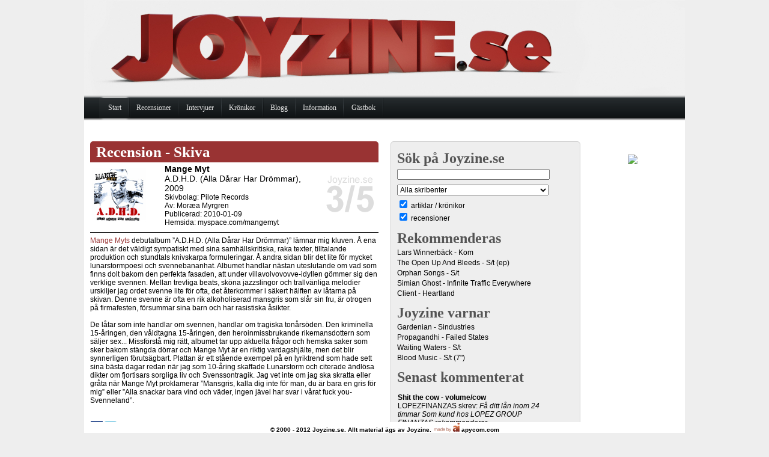

--- FILE ---
content_type: text/html; charset=UTF-8
request_url: https://joyzine.se/?p=3840
body_size: 5565
content:
<!DOCTYPE html PUBLIC "-//W3C//DTD XHTML 1.0 Transitional//EN" "http://www.w3.org/TR/xhtml1/DTD/xhtml1-transitional.dtd"> 
<html xmlns="http://www.w3.org/1999/xhtml" > 
<head> 
	<title>Joyzine</title> 
	<meta http-equiv="Content-Type" content="text/html; charset=latin1_swedish_ci"/> 	
	
    <link type="text/css" rel="stylesheet" href="css/Structure.css?ver=111218" /> 
	<link type="text/css" rel="stylesheet" href="css/Style.css?ver=111218" /> 
	<link type="text/css" rel="stylesheet" href="css/easyslider.css" />  
	
	<link type="text/css" href="css/menu.css" rel="stylesheet" />
	<script type="text/javascript" src="js/jquery.js"></script>
	<script type="text/javascript" src="js/easyslider.js"></script>
	<script type="text/javascript" src="js/menu.js"></script>
	<style>		
		
	</style>
</head>
<body>
	<!--All code (C) Andreas Ivarsson (www.andreasivarsson.com)-->
	<div id="div_bodycontainer" class="container">
		<div id="div_body">
			<div id="div_ad_top">						
							</div>
			<div id="div_main">
				<div id="div_top"><a href="/"><img src="Images/top.jpg?ver=111216" alt="Joyzine.se" title="Joyzine.se" style='margin:0;padding:0;' /></a></div>
				<div id="div_menu">
					<div id="menu">		
						<ul class="menu">		
							<li><a href="/"><span>Start</span></a></li>
							<li><a href="#" class="parent"><span>Recensioner</span></a>
								<div>
									<ul>
										<li><a href="/?p=8"><span>Skivor</span></a></li>
										<li><a href="/?p=9"><span>Demo</span></a></li>
										<li><a href="/?p=10"><span>Konserter</span></a></li>
										<li><a href="/?p=2786"><span>Festivaler</span></a></li>
									</ul>
								</div>
							</li>	
							<li><a href="#" class="parent"><span>Intervjuer</span></a>
								<div>
									<ul>
										<li><a href="/?p=12"><span>Artiklar</span></a></li>
										<li><a href="/?p=13"><span>Fem korta</span></a></li>
										<li><a href="/?p=14"><span>Enkäter</span></a></li>										
									</ul>
								</div>
							</li>
							<li><a href="/?p=11"><span>Krönikor</span></a></li>							
							<li><a href="/?p=1954"><span>Blogg</span></a></li>							
							<li><a href="#" class="parent"><span>Information</span></a>
								<div>
									<ul>
										<li><a href="/?p=2"><span>Om Joyzine.se</span></a></li>
										<li><a href="/?p=3"><span>Annonsera</span></a></li>
										<li><a href="/?p=4"><span>Kontakt</span></a></li>
										<li><a href="/?p=6"><span>Redaktionen</span></a></li>
										<li><a href="/?p=7"><span>FAQ</span></a></li>
									</ul>
								</div>
							</li>
							<li><a href="/?p=5" class="last"><span>Gästbok</span></a></li>
						</ul>
					</div>			
				</div>				
				<div id="div_content">	
					 
					<div id="div_ad_right">
						<br /><center>



<br /><br />
<script type="text/javascript">
var uri = 'http://impse.tradedoubler.com/imp?type(img)g(18729948)a(310889)' + new String (Math.random()).substring (2, 11);
document.write('<a href="http://clk.tradedoubler.com/click?p=191348&a=310889&g=18729948" target="_BLANK"><img src="'+uri+'" border=0></a>');
</script>


<br />
<script language="javascript">
var uri = 'http://impse.tradedoubler.com/imp/js/10314/310889?' + new String (Math.random()).substring (2, 11);
document.write('<sc'+'ript language="JavaScript" src="'+uri+'" charset="ISO-8859-1"></sc'+'ript>');
</script><br />


<br />
<script type="text/javascript"><!--
google_ad_client = "pub-5583958123729825";
//120x240, skapad 2008-01-13
google_ad_slot = "0819732650";
google_ad_width = 120;
google_ad_height = 240;
//--></script>
<script type="text/javascript"
src="http://pagead2.googlesyndication.com/pagead/show_ads.js">
</script>




					</div>
					<div id="div_leftcontent">	
						<div id="div_search_result_container">
							<p id="close_search" style="cursor:pointer;text-align:right;font-weight:bold;">[stäng]</p>
							<div id="div_search_result">
							</div>
						</div>
						<div id="div_thecontent">
							<div class='article_header header_review'><h3>Recension - Skiva</h3></div><table class='review_top'><tr><td class='review_top_left'><img src='/Images/pagepics/covers/3840.gif' alt='' /></td><td class='review_top_middle'><span class='review_artist'>Mange Myt</span><br /><span class='review_title'>A.D.H.D. (Alla Dårar Har Drömmar), 2009</span><br />Skivbolag: Pilote Records<br />Av: <a href='mailto:moraea@joyzine.se'>Moræa Myrgren</a><br />Publicerad: 2010-01-09<br />Hemsida: <a href='http://myspace.com/mangemyt' target='_blank'>myspace.com/mangemyt</a></td><td class='review_top_right'><img alt='' src='/Images/grades/3.gif' /></td></tr></table><hr /><span class="text_red">Mange Myts</span> debutalbum ”A.D.H.D. (Alla Dårar Har Drömmar)” lämnar mig kluven. Å ena sidan är det väldigt sympatiskt med sina samhällskritiska, raka texter, tilltalande produktion och stundtals knivskarpa formuleringar. Å andra sidan blir det lite för mycket lunarstormpoesi och svennebananhat. Albumet handlar nästan uteslutande om vad som finns dolt bakom den perfekta fasaden, att under villavolvovovve-idyllen gömmer sig den verklige svennen.  Mellan trevliga beats, sköna jazzslingor och trallvänliga melodier urskiljer jag ordet svenne lite för ofta, det återkommer i säkert hälften av låtarna på skivan. Denne svenne är ofta en rik alkoholiserad mansgris som slår sin fru, är otrogen på firmafesten, försummar sina barn och har rasistiska åsikter.  
<br />
<br />De låtar som inte handlar om svennen, handlar om tragiska tonårsöden. Den kriminella 15-åringen, den våldtagna 15-åringen, den heroinmissbrukande rikemansdottern som säljer sex... Missförstå mig rätt, albumet tar upp aktuella frågor och hemska saker som sker bakom stängda dörrar och Mange Myt är en riktig vardagshjälte, men det blir synnerligen förutsägbart. Plattan är ett stående exempel på en lyriktrend som hade sett sina bästa dagar redan när jag som 10-åring skaffade Lunarstorm och citerade ändlösa dikter om fjortisars sorgliga liv och Svenssontragik. Jag vet inte om jag ska skratta eller gråta när Mange Myt proklamerar ”Mansgris, kalla dig inte för man, du är bara en gris för mig” eller ”Alla snackar bara vind och väder, ingen jävel har svar i vårat fuck you-Svenneland”. <br /><br /><script src='http://connect.facebook.net/en_US/all.js#xfbml=1'></script><fb:like href='http://www.joyzine.se/?p=3840' show_faces='true' width='450' font='arial'></fb:like><p><a href='http://www.facebook.com/sharer.php?u=http://www.joyzine.se/?p=3840'><img src='Images/facebook.png' alt='Dela p� Facebook' /></a> <a href='http://twitter.com/home?status=http://www.joyzine.se/?p=3840'><img src='Images/twitter.png' alt='Dela p� Twitter' /></a></p><p class='title'>Kommentera</p><form method='post' action='/w.php'><input type='hidden' name='pageid' value='3840' /><p>Namn:<br /><input type='text' name='name' size='48' /><br />Spamskydd, skriv 49273 i rutan <br /><input type='text' name='spamchecker' size='48' /><br />Inlägg:<br /><textarea name='contenttext' rows='5' cols='48'></textarea><br /><br /><input type='submit' name='nytt' value='Skicka' /></p></form><p>Inga kommentarer</p>			
						</div>
                    </div>
					<div id="div_rightcontent_container">
						<div id="div_rightcontent"> 
							<div class='div_main_fieldset'>
								<div class='div_main_fieldset_inner'>
									<h2 class='h2_fieldset'>Sök på Joyzine.se</h2>
									<form action='?p=1840' method='post' id='search_form'><input type='hidden' name='isPostBack' value='searching' /><input type='text' name='search_value' id='search_tb' style='width:250px' /><br /><select name='staff' style='width:252px'><option value='0'>Alla skribenter</option><option value='5'>Johannes Ådén</option><option value='30'>Fredrik Andersson</option><option value='3'>Daniel Arosenius</option><option value='35'>Peter Augustinsson</option><option value='10'>Emilie Aune</option><option value='38'>Kim Boberg</option><option value='25'>Anna Enkvist</option><option value='24'>Rickard Gustavsson</option><option value='29'>Erik Hammarström</option><option value='12'>Alexander Hellgren</option><option value='9'>Mattias Hjelm</option><option value='21'>Erik Högkvist</option><option value='27'>Ricky Holmquist</option><option value='11'>Andreas Ivarsson</option><option value='13'>Nils Jonsson</option><option value='32'>Thomas Jonsson</option><option value='36'>Malin Karlsson</option><option value='16'>Eva Linde</option><option value='39'>Felix Lindén</option><option value='1'>Mikael Mjörnberg</option><option value='20'>Moræa Myrgren</option><option value='26'>Linda Nihlén</option><option value='22'>Anders Nilsson</option><option value='19'>Patrik "pk" Nilsson</option><option value='28'>Sebastian Norling Rauhala</option><option value='6'>Johan Norström</option><option value='14'>Nicholas Notrica</option><option value='40'>Johan Olsson</option><option value='8'>Carl Potvin Johansson</option><option value='31'>Jesper Robild</option><option value='34'>Jonatan Rosenberg</option><option value='23'>Rosanna Rundlöf</option><option value='33'>Peter Sibner</option><option value='37'>Birger Sponson</option><option value='2'>Christian Stenbacke</option><option value='41'>Hanna Svensson</option><option value='15'>Nina Torbacke</option><option value='18'>Marcus Ulvsand</option><option value='17'>Anton Wedding</option><option value='4'>Maria Wikström</option></select><br /><input type='checkbox' name='cbArticle' value='Artiklar' checked='checked' /> artiklar / krönikor<br /><input type='checkbox' name='cbReview' value='Recensioner' checked='checked' /> recensioner<br /></form>								</div>
							</div>
							<div class='div_main_fieldset'>						
								<div class='div_main_fieldset_inner'>
									<h2 class='h2_fieldset'>Rekommenderas</h2>
									<p style='padding:0;margin:0;margin-top:3px;margin-bottom:3px'><a href='?p=1120'>Lars Winnerbäck - Kom</a></p>									<p style='padding:0;margin:0;margin-top:3px;margin-bottom:3px'><a href='?p=1947'>The Open Up And Bleeds - S/t (ep)</a></p><p style='padding:0;margin:0;margin-top:3px;margin-bottom:3px'><a href='?p=2846'>Orphan Songs - S/t</a></p><p style='padding:0;margin:0;margin-top:3px;margin-bottom:3px'><a href='?p=4613'>Simian Ghost - Infinite Traffic Everywhere</a></p><p style='padding:0;margin:0;margin-top:3px;margin-bottom:3px'><a href='?p=204'>Client - Heartland</a></p>								</div>
							</div>
							<div class='div_main_fieldset'>
								<div class='div_main_fieldset_inner'>
									<h2 class='h2_fieldset'>Joyzine varnar</h2>
									<p style='padding:0;margin:0;margin-top:3px;margin-bottom:3px'><a href='?p=395'>Gardenian - Sindustries</a></p>									<p style='padding:0;margin:0;margin-top:3px;margin-bottom:3px'><a href='?p=5762'>Propagandhi - Failed States</a></p><p style='padding:0;margin:0;margin-top:3px;margin-bottom:3px'><a href='?p=4499'>Waiting Waters - S/t</a></p><p style='padding:0;margin:0;margin-top:3px;margin-bottom:3px'><a href='?p=130'>Blood Music - S/t (7")</a></p>								</div>
							</div>
							<div class='div_main_fieldset'>
								<div class='div_main_fieldset_inner'>
									<h2 class='h2_fieldset'>Senast kommenterat</h2>
									<p><span style='font-weight:bold;'>Shit the cow - volume/cow</span> <br /><a href='?p=5414'>LOPEZFINANZAS skrev:<span style='font-style:italic;'> Få ditt lån inom 24 timmar

Som kund hos LOPEZ GROUP FINANZAS rekommenderar ...</span><br />(2025-12-10 08:34:11)</a></p><p><span style='font-weight:bold;'>Shit the cow - volume/cow</span> <br /><a href='?p=5414'>LOPEZFINANZAS skrev:<span style='font-style:italic;'> Få ditt lån inom 24 timmar

Som kund hos LOPEZ GROUP FINANZAS rekommenderar ...</span><br />(2025-12-10 08:34:11)</a></p><p><span style='font-weight:bold;'>Shit the cow - volume/cow</span> <br /><a href='?p=5414'>LOPEZFINANZAS skrev:<span style='font-style:italic;'> Få ditt lån inom 24 timmar

Som kund hos LOPEZ GROUP FINANZAS rekommenderar ...</span><br />(2025-12-10 08:34:10)</a></p><p><span style='font-weight:bold;'>Shit the cow - volume/cow</span> <br /><a href='?p=5414'>LOPEZFINANZAS skrev:<span style='font-style:italic;'> Få ditt lån inom 24 timmar

Som kund hos LOPEZ GROUP FINANZAS rekommenderar ...</span><br />(2025-12-10 08:34:10)</a></p><p><span style='font-weight:bold;'>Shit the cow - volume/cow</span> <br /><a href='?p=5414'>LOPEZFINANZAS skrev:<span style='font-style:italic;'> Få ditt lån inom 24 timmar

Som kund hos LOPEZ GROUP FINANZAS rekommenderar ...</span><br />(2025-12-10 08:34:10)</a></p>								</div>
							</div>
							<div class='div_main_fieldset'>
								<div class='div_main_fieldset_inner'>					
									<h2 class='h2_fieldset'>Senaste festivalerna</h2>
									<p style='padding:0;margin:0;margin-top:3px;margin-bottom:3px'><a href='?p=6248'>House of Metal 2015</a></p><p style='padding:0;margin:0;margin-top:3px;margin-bottom:3px'><a href='?p=6233'>Eksjö Stadsfest 2014</a></p><p style='padding:0;margin:0;margin-top:3px;margin-bottom:3px'><a href='?p=6230'>Uddevalla Solid Sound i bilder</a></p>								</div>
							</div>						
							<div class='div_main_fieldset'>
								<div class='div_main_fieldset_inner'>					
									<h2 class='h2_fieldset'>Artiklar i urval</h2>
									<p style='padding:0;margin:0;margin-top:3px;margin-bottom:3px'><a href='?p=5315'>Årets bästa 2011 enligt Sebastian Norling Rauhala</a></p>									<p style='padding:0;margin:0;margin-top:3px;margin-bottom:3px'><a href='?p=3727'>Diablo Swing Orchestra</a></p><p style='padding:0;margin:0;margin-top:3px;margin-bottom:3px'><a href='?p=3186'>Fairfest</a></p>									<p style='padding:0;margin:0;margin-top:3px;margin-bottom:3px'><a href='?p=1835'>Birdflesh</a></p>								
								</div>
							</div>
							<div class='div_main_fieldset'>
								<div class='div_main_fieldset_inner'>					
									<h2 class='h2_fieldset'>Konserter</h2>
									<p style='padding:0;margin:0;margin-top:3px;margin-bottom:3px'><a href='?p=1573'>Ida-Maria - Hultsfredsfestivalen (2007-06-16)</a></p><p style='padding:0;margin:0;margin-top:3px;margin-bottom:3px'><a href='?p=4089'>Black Rebel Motorcycle Club - Nalen, Stockholm (2010-05-28)</a></p><p style='padding:0;margin:0;margin-top:3px;margin-bottom:3px'><a href='?p=6018'>Oskar Linnros - Hultsfredsfestivalen, Stoxa (2013-06-15)</a></p><p style='padding:0;margin:0;margin-top:3px;margin-bottom:3px'><a href='?p=3436'>No Use For A Name - West Coast Riot, Göteborg (2009-06-25)</a></p><p style='padding:0;margin:0;margin-top:3px;margin-bottom:3px'><a href='?p=1469'>The Ark - Hultsfredsfestivalen (2007-06-16)</a></p>								</div>
							</div>
							
						</div>
						<div class='right_content_more'>								
							<iframe frameBorder="0" scrolling="no" allowtransparency="true" style="border:none; overflow:hidden; width:300px; height:265px;" src="https://www.facebook.com/plugins/likebox.php?href=http%3A%2F%2Fwww.facebook.com%2Fpages%2FJoyzinese%2F186752238007821&width=300&colorscheme=light&connections=10&stream=false&header=false&height=265"></iframe>
							
							<br /><br />
					<script src="http://widgets.twimg.com/j/2/widget.js"></script>
<script>
new TWTR.Widget({
  version: 2,
  type: 'profile',
  rpp: 6,
  interval: 30000,
  width: 'auto',
  height: 300,
  theme: {
    shell: {
      background: '#eeeeee',
      color: '#000000'
    },
    tweets: {
      background: '#eeeeee',
      color: '#000000',
      links: '#a22c28'
    }
  },
  features: {
    scrollbar: false,
    loop: false,
    live: false,
    behavior: 'all'
  }
}).render().setUser('Joyzinese').start();
</script>	
<br /><br />
<script type="text/javascript">
var uri = 'http://impse.tradedoubler.com/imp?type(js)g(17915742)a(310889)' + new String (Math.random()).substring (2, 11);
document.write('<sc'+'ript type="text/javascript" src="'+uri+'" charset="ISO-8859-1"></sc'+'ript>');
</script>				
						</div>
					</div>
					
					<div class="clear">
					</div>
				</div>
			</div>
		</div>
		<div id="div_footercontainer">
			<div id="div_footer">
				© 2000 - 2012 Joyzine.se. Allt material ägs av Joyzine. <a href="http://www.andreasivarsson.com" target="_blank"><img src="/Images/madebyai.png" alt="made by ai" /></a> <a href="http://apycom.com/" target="_blank">apycom.com</a>
			</div>
		</div>
	</div>
	<script language="javascript" type="text/javascript">
		$("#div_search_result_container").hide();
	
        $(document).ready(function () {
            $("#slider").easySlider({
                auto: true,
                continuous: true,
                numeric: true,
				pause: 7000,
				speed: 300				
            });
			
			$("#search_tb").keyup(function() {
				$.post("search.php", $("#search_form").serialize(), function(data) {
					$("#div_search_result").html(data);
					$("#div_search_result_container").show();
					$("#div_thecontent").hide();
				 })
			 });
			 
			 $("#close_search").click(function() {
				$("#div_search_result_container").hide();
				$("#div_thecontent").show();
			 });
        }) ;
    </script>

	<script type="text/javascript">
var gaJsHost = (("https:" == document.location.protocol) ? "https://ssl."
: "http://www.");
document.write(unescape("%3Cscript src='" + gaJsHost +
"google-analytics.com/ga.js' type='text/javascript'%3E%3C/script%3E"));
</script>
<script type="text/javascript">
var pageTracker = _gat._getTracker("UA-3393431-1");
pageTracker._initData();
pageTracker._trackPageview();
</script>
</body>
</html>					

--- FILE ---
content_type: text/css
request_url: https://joyzine.se/css/Structure.css?ver=111218
body_size: 812
content:
body {
    background-color: #EEEEEE;
    background-image: url("../Images/bakgrund.jpg");
    background-position: center center;
    background-repeat: repeat-y;
    margin: 0;
    padding: 0;
}
.review_top {
    width: 100%;
}
div#div_bodycontainer {
    margin-left: auto;
    margin-right: auto;
    width: 1000px;
}
div#div_body {
    width: 100%;
}
div#div_ad_top {
    width: 100%;
}
div#div_main {
    width: 100%;
}
div#div_top {
    margin: 0;
    padding: 0;
    width: 100%;
}
div#div_menu {
    background-color: #DFDFDF;
    margin-bottom: 15px;
    width: 100%;
}
div#div_content {
    margin-bottom: 30px;
    margin-left: 10px;
    margin-right: 10px;
    width: 980px;
}
div#div_leftcontent {
    float: left;
    margin-top: 20px;
    width: 480px;
	text-align:left;
}
div#div_rightcontent_container {
    float: left;
	margin-top: 20px;
	width: 340px;
}
div#div_rightcontent {
    border: 1px solid #CCCCCC;
	margin-left: 20px;
	margin-right: 4px;
	padding-top:7px;
	padding-bottom:7px;
	
	background-color:#EEEEEE;
	
	border-radius: 5px 5px 5px 5px;
}

.right_content_more
{
	margin-left:20px;
	margin-top:20px;
}

div#div_ad_right {
    float: right;
    margin-left: 4px;
    text-align: right;
    width: 155px;
}
div#div_footercontainer {
    bottom: 0;
    left: 0;
    position: fixed;
    right: 0;
    width: 100%;
}
div#div_footer {
    background-color: White;
    font-size: 10px;
    font-weight: bold;
    margin-left: auto;
    margin-right: auto;
    text-align: center;
    width: 1000px;
}
div#div_text {
    border-right: 1px solid Black;
    float: left;
    padding-right: 4px;
    width: 440px;
}
div#div_comments {
    float: right;
    margin-left: 5px;
    width: 150px;
}
.clear {
    clear: both;
}
a.main_feed {
    display: block;
    margin-bottom: 8px;
}
.div_main_fieldset {
    
    margin-bottom: 12px;
    width: 280px;
	border:0;
	background:none;
	text-align:left;
}
.div_main_fieldset_inner {
    margin: 7px 10px;
}
.header_review {
    background-color: #993333;
    height: 20px;
    line-height: 20px;
    margin-bottom: 3px;
    width: 100%;
	text-align:left;
}
.header_article {
    background-color: Black;
    height: 20px;
    line-height: 20px;
    margin-bottom: 3px;
    width: 100%;
	text-align:left;
}
.header_chronicle {
    background-color: #DDDDDD;
    height: 20px;
    line-height: 20px;
    margin-bottom: 3px;
    width: 100%;
	text-align:left;
}
.header_blog {
    background-color: #33CCFF;
    height: 20px;
    line-height: 20px;
    margin-bottom: 3px;
    width: 100%;
	text-align:left;
}
.comm_odd {
    background-color: #EEEEEE;
}
.article_header {
    border-radius: 5px 5px 0 0;
    height: 35px;
    line-height: 35px;
    margin-bottom: 0;
    width: 100%;
}
.header_article {
    background-color: Black;
}
.header_chronicle {
    background-color: #DDDDDD;
}
.header_blog {
    background-color: #00AAFF;
}
.header_review {
    background-color: #993333;
}
.article_container {
    border-color: #DDDDDD;
    border-left: 1px solid #DDDDDD;
    border-right: 1px solid #DDDDDD;
    border-style: none solid solid;
    border-width: 0 1px 1px;
    padding: 3px;
}
.article_container img {
    max-width: 472px;
}
.article_container_review {
    padding-top: 7px;
}
#ads_middle {
    margin-bottom: 10px;
    margin-top: 10px;
} 
#banner {
    float: left;
    height: 250px;
    margin: 0;
    overflow: hidden;
    padding: 0;
    width: 790px;
}
.banner_content {
    float: right;
    margin-left: 30px;
    width: 400px;
}
.banner_image {
    float: left;
    overflow: hidden;
    width: 320px;
}
#slider h2 {
    font-size: 25px;
}
#slider p {
    font-size: 13px;
}
